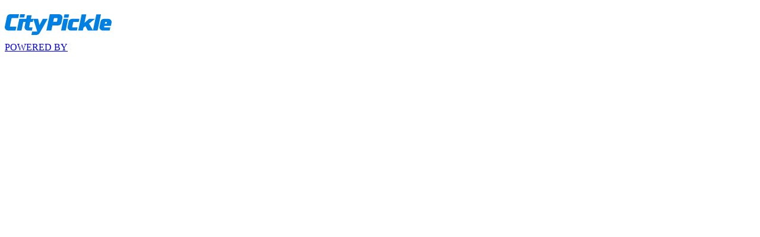

--- FILE ---
content_type: text/html; charset=utf-8
request_url: https://citypickle.podplay.app/login?redirect=%2Faccount
body_size: 15533
content:
<!DOCTYPE html><html lang="en-US"><head><meta charSet="utf-8"/><link rel="icon" type="image/x-icon" href="https://storage.googleapis.com/podify-citypicklestaging-assets/branding/app-icon.png"/><style>
          :root {
            /* theme.default */
            --theme-default-background-primary: #FFFFFF; --theme-default-background-secondary: #F4F4F3; --theme-default-background-quaternary: #FFFFFF; --theme-default-background-placeholder: #BDC2C6; --theme-default-border: #000000; --theme-default-button-background-pressed: #1B1B1B; --theme-default-button-background-disabled: #BDC2C6; --theme-default-button-text-normal: #FFFFFF; --theme-default-button-text-pressed: #FFFFFF; --theme-default-button-text-disabled: #FFFFFF; --theme-default-separator-primary: #EBEBEB; --theme-default-separator-secondary: #D3D3D3; --theme-default-separator-tertiary: #AFAFAF; --theme-default-text-primary: #000000; --theme-default-text-secondary: #1B1B1B; --theme-default-text-tertiary: #FFFFFF; --theme-default-text-quaternary: #000000; --theme-default-text-placeholder: #A0A8B4; --theme-default-text-link: #383838; --theme-default-button-background-normal: #134D8C; --theme-default-backdrop: #000000; --theme-default-text-quinary: #f4f4f3; --theme-default-shadow: rgba(0, 0, 0, 0.5); --theme-default-background-tertiary: #0080E2; --theme-upcoming-event-accent: #EFA5ED; --theme-default-accent-foreground: #FFFFFF; --theme-default-highlight-foreground: #FFFFFF; --theme-default-button-border-focused: #007bff; --theme-default-accent-aa: #134d8c; --theme-default-highlight: #0080e2; --theme-default-toggle: #83ffa0; --theme-default-background-quinary: #134d8c; --theme-default-accent: #134d8c;
          }
        </style><title>CityPickle - Login</title><meta name="viewport" content="width=device-width"/><meta property="og:type" content="website"/><meta property="og:url" content="https://citypickle.podplay.app/login"/><meta property="og:title" content="CityPickle"/><meta property="og:description" content="Your city&#x27;s home for pickleball"/><meta property="og:site_name" content="CityPickle"/><meta property="og:locale" content="en_US"/><meta property="og:updated_time" content="2025-11-02T15:38:45.198Z"/><meta property="twitter:card" content="summary_large_image"/><meta property="twitter:url" content="https://citypickle.podplay.app/login"/><meta property="twitter:title" content="CityPickle"/><meta property="twitter:description" content="Your city&#x27;s home for pickleball"/><meta name="next-head-count" content="16"/><link rel="preload" href="/web-v2/v103.1.5/_next/static/css/f8b63651b22a9b0b.css" as="style"/><link rel="stylesheet" href="/web-v2/v103.1.5/_next/static/css/f8b63651b22a9b0b.css" data-n-g=""/><link rel="preload" href="/web-v2/v103.1.5/_next/static/css/a20330dbb4f5dd6e.css" as="style"/><link rel="stylesheet" href="/web-v2/v103.1.5/_next/static/css/a20330dbb4f5dd6e.css" data-n-p=""/><link rel="preload" href="/web-v2/v103.1.5/_next/static/css/ca51babfda114324.css" as="style"/><link rel="stylesheet" href="/web-v2/v103.1.5/_next/static/css/ca51babfda114324.css" data-n-p=""/><noscript data-n-css=""></noscript><script defer="" nomodule="" src="/web-v2/v103.1.5/_next/static/chunks/polyfills-c67a75d1b6f99dc8.js"></script><script src="/web-v2/v103.1.5/_next/static/chunks/webpack-bdfc3056cdc6ce30.js" defer=""></script><script src="/web-v2/v103.1.5/_next/static/chunks/framework-45ce3d09104a2cae.js" defer=""></script><script src="/web-v2/v103.1.5/_next/static/chunks/main-64bf0e2d21f45401.js" defer=""></script><script src="/web-v2/v103.1.5/_next/static/chunks/pages/_app-788f809bce1ed703.js" defer=""></script><script src="/web-v2/v103.1.5/_next/static/chunks/2819-42373dca15c015dc.js" defer=""></script><script src="/web-v2/v103.1.5/_next/static/chunks/5228-aaa48194ad7e12a6.js" defer=""></script><script src="/web-v2/v103.1.5/_next/static/chunks/9146-58fccfc56304c327.js" defer=""></script><script src="/web-v2/v103.1.5/_next/static/chunks/2417-bd44384bc501f9b6.js" defer=""></script><script src="/web-v2/v103.1.5/_next/static/chunks/5047-f05d40895cc3d3ed.js" defer=""></script><script src="/web-v2/v103.1.5/_next/static/chunks/pages/login-97ee5a284c1b5f3d.js" defer=""></script><script src="/web-v2/v103.1.5/_next/static/2lrq0oqyfKcqQSeGq-VwP/_buildManifest.js" defer=""></script><script src="/web-v2/v103.1.5/_next/static/2lrq0oqyfKcqQSeGq-VwP/_ssgManifest.js" defer=""></script></head><body><div id="__next" data-reactroot=""><div class="AppLayout_AppLayout__Pmlig" style="min-height:calc(100vh + 72px);height:"><style>/* citypickle */
.podify-tenant-header-logo {
  display: inline-block;
  position: relative;
  width: 180px;
  height: 35px;
  margin: 12px auto;
  box-sizing: content-box;
  background-image: url(//storage.googleapis.com/podify-citypicklestaging-assets/branding/logo.svg);
  background-repeat: no-repeat;
  background-size: cover;
  transform: translate(0, 4px);
}</style><main><section><header class="AppLayout_AppLayout__header__aEcis AppLayout_AppLayout__header__hide-logo__S3Wg9  podify-tenant-header"><div class="podify-tenant-header-logo" role="img" aria-label="CityPickle logo"></div></header><div class="LoginForm_LoginForm__4cBCk"><div class="LoginForm_LoginForm__loader-container__4WxRj"><div class="Loader_Loader__XaEhS" style="border-top-color:FF0078"></div></div></div><div class="LoginForm_LoginForm__footer__7jIgg"><div class="PoweredByPodplay_PoweredByPodplay__TE5dr"><a href="https://podplay.app/" target="_blank" rel="noreferrer">POWERED BY<svg fill="none" xmlns="http://www.w3.org/2000/svg" role="img" aria-labelledby="icon-title-6952949b-6a47-4b8b-a2d1-07e8d5ac71e7" width="53" height="13" viewBox="0 0 53 13"><title id="icon-title-6952949b-6a47-4b8b-a2d1-07e8d5ac71e7">PodPlay logo</title><path d="M1.56226 9.9091H0.392578V0.363647H3.83439C5.74351 0.363647 7.0073 1.5091 7.0073 3.29547C7.0073 5.08183 5.74351 6.24092 3.83439 6.24092H1.56226V9.9091ZM1.56226 1.45456V5.15001H3.72683C4.99062 5.15001 5.81074 4.42728 5.81074 3.29547C5.81074 2.16365 5.00406 1.45456 3.74027 1.45456H1.56226Z"></path><path d="M26.1069 9.9091H24.9373V0.363647H28.3791C30.2882 0.363647 31.552 1.5091 31.552 3.29547C31.552 5.08183 30.2882 6.24092 28.3791 6.24092H26.1069V9.9091ZM26.1069 1.45456V5.15001H28.2715C29.5353 5.15001 30.3554 4.42728 30.3554 3.29547C30.3554 2.16365 29.5487 1.45456 28.285 1.45456H26.1069Z"></path><path d="M35.6276 8.88638H37.7115V9.9091H32.4547V8.88638H34.5251V1.38638H32.4547V0.363647H35.6276V8.88638Z"></path><path d="M45.1019 8.88638H45.4514V9.9091H44.8464C43.9322 9.9091 43.623 9.51365 43.6095 8.83183C43.1793 9.4591 42.4936 9.99092 41.3105 9.99092C39.8047 9.99092 38.7829 9.22728 38.7829 7.9591C38.7829 6.56819 39.7375 5.79092 41.5391 5.79092H43.5558V5.31365C43.5558 4.41365 42.9239 3.86819 41.8483 3.86819C40.8803 3.86819 40.2349 4.33183 40.1005 5.04092H38.9981C39.1594 3.67728 40.2484 2.87274 41.9021 2.87274C43.6499 2.87274 44.6582 3.7591 44.6582 5.38183V8.42274C44.6582 8.79092 44.7927 8.88638 45.1019 8.88638ZM43.5558 7.07274V6.73183H41.4315C40.4501 6.73183 39.8988 7.10001 39.8988 7.89092C39.8988 8.57274 40.4769 9.03638 41.3912 9.03638C42.7625 9.03638 43.5558 8.23183 43.5558 7.07274Z"></path><path d="M47.8283 12.6364H46.309V11.6136H47.4653C48.0972 11.6136 48.2047 11.45 48.4602 10.7955L48.7963 9.95001L46.0536 2.95456H47.2233L49.4282 8.50456L51.5793 2.95456H52.749L49.482 11.0818C49.0517 12.1864 48.7963 12.6364 47.8283 12.6364Z"></path><path d="M21.9112 4.01819V0.363647H23.0137V9.9091H22.0591L21.9112 8.79092C21.4541 9.43183 20.7147 9.99092 19.5584 9.99092C17.6627 9.99092 16.2645 8.69547 16.2645 6.43183C16.2645 4.30456 17.6627 2.87274 19.5584 2.87274C20.7147 2.87274 21.4944 3.35001 21.9112 4.01819ZM19.666 8.99547C21.0104 8.99547 21.9247 7.94547 21.9247 6.4591C21.9247 4.93183 21.0104 3.86819 19.666 3.86819C18.3081 3.86819 17.3938 4.91819 17.3938 6.43183C17.3938 7.94547 18.3081 8.99547 19.666 8.99547Z"></path><path d="M11.4718 9.99093C9.46853 9.99093 8.0703 8.54548 8.0703 6.43184C8.0703 4.3182 9.46853 2.87275 11.4718 2.87275C13.475 2.87275 14.8732 4.3182 14.8732 6.43184C14.8732 8.54548 13.475 9.99093 11.4718 9.99093ZM11.4718 8.99548C12.8297 8.99548 13.7439 7.9182 13.7439 6.43184C13.7439 4.94548 12.8297 3.8682 11.4718 3.8682C10.1139 3.8682 9.19964 4.94548 9.19964 6.43184C9.19964 7.9182 10.1139 8.99548 11.4718 8.99548Z"></path></svg></a></div></div></section></main><div class="ChatControls_ChatControls__container__3pDSx "></div><footer><nav class="podify-tenant-app-menu AppMenu_AppMenu__container__U_iLu  "><ul class="AppMenu_AppMenu__menu__WakTZ"><div class="AppMenu_AppMenu__menu-item-indicator__f20ZX"></div></ul></nav></footer></div></div><script id="__NEXT_DATA__" type="application/json">{"props":{"tenant":{"id":"citypickle","displayName":"CityPickle","displayNameShort":"CityPickle","release":{"version":"v103.1.5"},"settings":{"items":[{"id":"theme.default.background.primary","value":"#FFFFFF"},{"id":"theme.default.background.secondary","value":"#F4F4F3"},{"id":"theme.default.background.quaternary","value":"#FFFFFF"},{"id":"theme.default.background.placeholder","value":"#BDC2C6"},{"id":"theme.default.border","value":"#000000"},{"id":"theme.default.button.background.pressed","value":"#1B1B1B"},{"id":"theme.default.button.background.disabled","value":"#BDC2C6"},{"id":"theme.default.button.text.normal","value":"#FFFFFF"},{"id":"theme.default.button.text.pressed","value":"#FFFFFF"},{"id":"theme.default.button.text.disabled","value":"#FFFFFF"},{"id":"theme.default.separator.primary","value":"#EBEBEB"},{"id":"theme.default.separator.secondary","value":"#D3D3D3"},{"id":"theme.default.separator.tertiary","value":"#AFAFAF"},{"id":"theme.default.text.primary","value":"#000000"},{"id":"theme.default.text.secondary","value":"#1B1B1B"},{"id":"theme.default.text.tertiary","value":"#FFFFFF"},{"id":"theme.default.text.quaternary","value":"#000000"},{"id":"theme.default.text.placeholder","value":"#A0A8B4"},{"id":"theme.default.text.link","value":"#383838"},{"id":"theme.default.button.background.normal","value":"#134D8C"},{"id":"theme.default.backdrop","value":"#000000"},{"id":"stripe.connectedAccountId","value":"acct_1Nhg10R1cWsMhSon"},{"id":"firebase.apiKey","value":"AIzaSyC3PKhwLZBFDcNGRMq_qq_61jOGehbLok4"},{"id":"firebase.appId","value":"1:794631205000:web:d3c1d63392dc82a21c6f3d"},{"id":"firebase.projectId","value":"podify-citypickle"},{"id":"ios.appIds","value":"G756WNCA9M.com.citypickle.app"},{"id":"segment.writeKey","value":"KARnEcStZl7YEOMoI4q08L4QZIgcQubB"},{"id":"theme.default.text.quinary","value":"#f4f4f3"},{"id":"theme.default.shadow","value":"rgba(0, 0, 0, 0.5)"},{"id":"feature.shop","value":false},{"id":"feature.usePodNameAsBookingSelectionTitle","value":false},{"id":"feature.showBookingCoachFilters","value":true},{"id":"feature.showBookingCourtFilters","value":true},{"id":"feature.appMenuLabels","value":true},{"id":"feature.passwordlessLogin","value":true},{"id":"feature.defaultEmailLoginMode","value":true},{"id":"feature.zendeskWidget","value":true},{"id":"company.email","value":"info@city-pickle.com"},{"id":"company.phone","value":""},{"id":"company.defaultCountry","value":"US"},{"id":"company.defaultCurrency","value":"USD"},{"id":"company.url","value":"https://www.city-pickle.com"},{"id":"company.covidGuidelinesUrl","value":"https://www.city-pickle.com/covid/"},{"id":"company.tosUrl","value":"https://www.city-pickle.com/terms-and-conditions"},{"id":"company.facebookUrl","value":"https://www.facebook.com/citypickle"},{"id":"company.abbreviation","value":"CITY"},{"id":"web.favicon.href","value":"https://storage.googleapis.com/podify-citypicklestaging-assets/branding/app-icon.png"},{"id":"term.courts","value":"courts"},{"id":"term.court","value":"court"},{"id":"web.css","value":"/* citypickle */\n.podify-tenant-header-logo {\n  display: inline-block;\n  position: relative;\n  width: 180px;\n  height: 35px;\n  margin: 12px auto;\n  box-sizing: content-box;\n  background-image: url(//storage.googleapis.com/podify-citypicklestaging-assets/branding/logo.svg);\n  background-repeat: no-repeat;\n  background-size: cover;\n  transform: translate(0, 4px);\n}"},{"id":"company.instagramUrl","value":"https://www.instagram.com/citypickle"},{"id":"company.youtubeUrl","value":""},{"id":"company.mainSport","value":"pickleball"},{"id":"company.podRulesUrl","value":""},{"id":"term.virtualCredits","value":"Gift Card Balance"},{"id":"company.senderEmail","value":"info@podplay.app"},{"id":"company.faqUrl","value":"https://help.city-pickle.com/en"},{"id":"company.privacyUrl","value":"https://www.city-pickle.com/privacy-policy"},{"id":"company.cancelationUrl","value":"https://help.city-pickle.com/en/articles/224705"},{"id":"term.virtualCreditsSymbol","value":"CP$"},{"id":"feature.enforce1HourMinimum","value":true},{"id":"feature.showBooking1HourBlocks","value":true},{"id":"company.liabilityWaiverMarkdown","value":"Terms and Conditions\n====================\n\nWe are pleased to welcome you to CityPickle (“CityPickle”) and the www.city-pickle.com website (the “Website” or the “Site”). These Terms and Conditions of Use (“Terms of Use”) govern your access to and use of the Website. CityPickle owns and operates world class, multi-court pickleball facilities. You may engage in certain activities, such as those related to membership and booking services, when using the Website (the “Services”). In these Terms of Use, the words “you” and “your” refer to each customer, user, Site guest or visitor and “we”, “us” and “our” refer to CityPickle, its subsidiaries, successors in interest and assigns, and www.city-pickle.com.   \n\nPlease read these terms of use carefully before using this Website and make sure you understand them. These Terms of Use, including all documents referenced herein, represent the entire understanding and agreement between CityPickle and you regarding your use of this Website and supersede any prior statements or representations. This Website’s Privacy Policy is incorporated into these Term of Use by reference and is made a part hereof. You are not authorized to use the Website if you do not agree to be legally bound by any or all these Terms and Conditions. \n\n‍  \n\nConsent to Terms and Conditions\n-------------------------------\n\nBy using the Website and/or becoming a CityPickle member as well as purchasing/booking CityPickle products and/or services online, you agree that you have read and understood the Terms of Use, agree that you will comply with the same for as long as you use the Website and represent your acknowledgement that you are legally bound by them.\n\n‍\n\nUse of the Site\n---------------\n\nAccess to, distribution and/or use of the Website is subject to all applicable laws and regulations. To the extent that access to, distribution and/or use of this Website would be deemed illegal by applicable law, such access, distribution and/or use is prohibited. Each time you visit any area on the Website and/or register for any functionality of the Site, you are deemed to have confirmed your acceptance to these Terms of Use and the Site’s Privacy Policy. If you do not agree to abide by these Terms of Use and the Privacy Policy, please do not use the Website.   \n\nBy having accepted these Terms of Use, and/or engaging in any interactive functions on the Site or otherwise participating in any activities offered on the Site, you affirm, represent and warrant that: (a) you are 18 years of age or older, and a resident of the United States; (b) all information you submit via the Website shall be truthful and accurate (and you will maintain the accuracy of such information); (c) you will abide by these Terms of Use; and (d) your use of the Website shall not otherwise violate any applicable law, rule, or regulation. \n\n‍\n\nChanges to the Terms of Use   \n\n-------------------------------\n\nFrom time to time, these Terms of Use may change. CityPickle reserves the right to modify these Terms of Use without prior individual notice. We will post changes to the Terms of Use on the Site and changes will become effective once posted. Your continued access to or use of the Site will be deemed as acceptance by you of the then-current Terms of Use. Please review these Terms of Use often so that you will remain abreast of our current policies. You can tell when the Terms of Use were last modified by checking the “last updated” date that appears at the top. \n\n‍\n\nOwnership of the Website   \n\n----------------------------\n\nCityPickle owns, licenses and/or has the right to use this Website and all intellectual property rights to the same (collectively, “Materials”). CityPickle hereby grants you permission to use the Website as set forth in these Terms of Use, but nothing in these Terms shall be construed to confer upon you any license of or under any of CityPickle’s intellectual property rights in the Materials. You acknowledge that you have no ownership rights in the Materials. You further understand and agree that you will not use any trademarks, trade names, services marks, copyrights, or logos of CityPickle in any form or manner. \n\nExcept as otherwise indicated on this Site, copying, reproducing, uploading, downloading, transmitting, or any other use of this Site or of any of the Materials, in whole or part, without the express permission of CityPickle, is prohibited. Any unauthorized access to, use or copying of this Site and/or the Materials may subject you to liability under applicable law, and may result in legal action. \n\n‍\n\nProvision of the Services by CityPickle \n----------------------------------------\n\nCityPickle seeks to provide the best possible experience for its users. You acknowledge and agree that the form and nature of the Services which CityPickle provides may change from time to time without prior notice to you. As part of this continuing innovation, you acknowledge and agree that CityPickle may stop (permanently or temporarily) providing the Services (or any features within the Services) to you or to users generally, at CityPickle’s sole discretion. \n\n‍\n\nBooking/Membership/Payment Transactions \n----------------------------------------\n\nAll booking, membership, and payment transactions are processed through and governed by the Terms and Conditions of Use and other policies of Playbypoint (https://www.playbypoint.com/). Please carefully review the terms and conditions of use on the Playbypoint website. CityPickle is not liable to users for any claims, losses, causes of action, or damages arising from or related to conduct, or actions governed by the Playbypoint terms.\n\n‍\n\nResolving Disputes \n-------------------\n\nIf you have a dispute with CityPickle relating to the Website or the Services, please contact us by emailing info@city-pickle.com, and we will attempt to resolve the dispute with you. If we cannot resolve our dispute, then the Terms of Use will govern any legal dispute involving the Website and/or our Services. \n\n‍\n\nUse in the United States \n-------------------------\n\nThis Website is intended for use within the United States, and we control and operate the Website from the United States. We make no representation that materials on the Site are appropriate or available for use outside the United States. If you choose to access this Site from outside the United States, you do so at your own initiative and are responsible for compliance with local laws, if and to the extent local laws are applicable.\n\n‍\n\nLinks and Embedded Versions \n----------------------------\n\nThe Website may contain links to or embedded versions of other applications, websites, and social media features (collectively, “websites”) that are not controlled and/or maintained by CityPickle. Access to and use of such other websites is at your own risk and subject to any Terms of Use and Privacy Policies which govern such websites. By providing such links or embedded versions, CityPickle shall not be deemed to endorse, recommend, approve, guarantee, or introduce any third parties or their services or products, or any facts, views, advice, information, promotions, and/or products found on such websites. CityPickle is not responsible for the content contained on any such websites, or for the failure of any product or service offered for sale or advertised on any such websites or for any damages that may result therefrom. Copyrights in the materials or information on the linked or embedded websites are owned by other organizations. Moreover, such other websites may have privacy policies or terms of use that differ from those of the Website and/or may provide their users with less security than the Website. Accordingly, you should review the privacy policies and terms of use on such other sites before using them.\n\n‍\n\nYour Responsibilities\n---------------------\n\nYou are responsible for undertaking suitable precautions to scan for computer viruses and maintaining a backup of all your data and/or your equipment. You agree that you will not upload any spyware or malicious software to the Website. \n\n‍\n\nUser Conduct \n-------------\n\nIn connection with your use of the Website, you may not, and you agree that you will not: \n\n*   violate any local, state, provincial, national, or other law or regulation, or any order of a court, including, without limitation, zoning restrictions and tax regulations; \n*   use manual or automated software, devices, scripts, robots, backdoors or other means or processes to access, \"scrape,\" \"crawl\", or \"spider\" any web pages or other services contained on the Site; \n*   use the Site, Material and content on the Site for any commercial or other purposes that are not expressly permitted by these Terms of Use or in a manner that falsely implies CityPickle endorsement, partnership, or otherwise misleads others as to your affiliation with CityPickle; \n*   dilute, tarnish or otherwise harm the CityPickle brand in any way, including through unauthorized use of the Material, registering and/or using CityPickle or derivative terms in domain names, trade names, trademarks or other source identifiers, or registering and/or using domain names, trade names, trademarks or other source identifiers that closely imitate or are confusingly similar to CityPickle domains, trademarks, taglines, promotional campaigns, or Website content; \n*   copy, store, or otherwise access or use any information contained on the Website for purposes not expressly permitted by these Terms of Use; \n*   interfere with or damage the Site or Services, including, without limitation, through the use of viruses, cancel bots, Trojan horses, harmful code, flood pings, denial-of-service attacks, backdoors, packet or IP spoofing, forged routing or electronic mail address information or similar methods or technology; \n*   impersonate any person or entity, or falsify or otherwise misrepresent yourself or your affiliation with any person or entity\n\n‍\n\nLimitation of Liability and Warranty and Use Disclaimer \n--------------------------------------------------------\n\nCityPickle endeavors to make sure that all information and data it originates on the Website is accurate. However, CityPickle is not responsible for any damages or loss related to the use of this Website. \n\nTHIS WEBSITE, ALL CONTENT AND MATERIAL CONTAINED ON THIS WEBSITE, ALL SERVICES PROVIDED ON THIS WEBSITE AND ALL LINKS OR OTHER ITEMS RELATED THERETO ARE TRANSMITTED AND DISTRIBUTED \"AS IS\" AND TO THE FULLEST EXTENT PERMITTED AT LAW WITHOUT GUARANTEES, REPRESENTATIONS, AND WARRANTIES OF ANY KIND, EITHER EXPRESS OR IMPLIED (BY STATUTE OR OTHERWISE), INCLUDING, WITHOUT LIMITATION, THAT THE WEBSITE AND/OR ITS FEATURES AND FUNCTIONS WILL BE AVAILABLE FOR USE OR WORK AS DESCRIBED. THERE ARE NO GUARANTEES, REPRESENTATIONS, WARRANTIES, AND/OR CONDITIONS REGARDING TITLE, SECURITY, ACCURACY, ACCEPTABLE QUALITY, MERCHANTABILITY, OR FITNESS FOR A PARTICULAR PURPOSE OR USE WITH RESPECT TO THE WEBSITE OR THE MATERIALS AND CONTENT CONTAINED HEREON. ANY INFORMATION CONTAINED WITHIN OR ON THIS WEBISTE IS SUBJECT TO AMENDMENT, REVISION, OR UPDATING. CITYPICKLE RESERVES THE RIGHT TO SUSPEND OR WITHDRAW ACCESS TO THIS WEBISTE WITHOUT NOTICE AT ANY TIME AND TO THE FULLEST EXTENT PERMITTED AT LAW AND ACCEPTS NO RESPONSIBILITY FOR THE WEBSITE OR SERVICES NOT BEING AVAILABLE AT ALL TIMES.\n\nUNLESS PROHIBITED BY LAW, NEITHER CITYPICKLE (INCLUDING ITS OFFICERS, DIRECTORS, AGENTS, AND EMPLOYEES), NOR ANY PARTY INVOLVED IN CREATING, PRODUCING OR DELIVERING THIS WEBSITE, SHALL BE LIABLE FOR ANY ALLEGED DAMAGE OR INJURY WHATSOEVER, INCLUDING BUT NOT LIMITED TO ANY COMPENSATORY, PUNITIVE, EXEMPLARY, INCIDENTAL, CONSEQUENTIAL, DIRECT, INDIRECT, SPECIAL, AND/OR ANY OTHER DAMAGES THAT RESULT FROM YOUR USE OR INABILITY TO USE OR ACCESS THIS APPLICATION OR FROM ANY MATERIALS CONTAINED HEREON OR FROM ANY COMPUTER VIRUS, MALFUNCTION OR OTHER FAILURE. \n\nTO THE FULLEST EXTENT PERMITTED BY LAW ASSUMES CITYPICKLE MAKES NO GUARANTEES, WARRANTIES, REPRESENTATIONS, OR CONDITIONS ABOUT THE ACCURACY OR SUITABILITY FOR ANY PURPOSE OF THE WEBSITE’S CONTENT OR THE CONTENT OF ANY SITES LINKED TO THIS WEBSITE; AND ASSUMES NO LIABILITY OR RESPONSIBILITY FOR (I) MISTAKES, OR INACCURACIES OF CONTENT, (II) PERSONAL INJURY OR PROPERTY DAMAGE OF ANY NATURE WHATSOEVER FROM ACCESS TO, REPRODUCTION, DISTRIBUTION AND/OR USE OF THIS WEBSITE, (III) ANY UNAUTHORIZED ACCESS TO, REPRODUCTION, DISTRIBUTION OR USE OF CITYPICKLE’S SECURE SERVER AND/OR ANY PERSONAL INFORMATION AND/OR FINANCIAL INFORMATION STORED THEREON, (IV) ANY INTERRUPTION OF OR CESSATION OF THE SITE, (V) ANY BUGS, VIRUSES, TROJAN HORSES OR THE LIKE WHICH MAY BE TRANSMITTED VIA THE WEBSITE AND/OR BY ANY THIRD PARTY, AND/OR (VI) ANY ERRORS OR OMISSIONS IN ANY CONTENT OR ANY LOSS OF TRANSMITTED INFORMATION OR DATA, OR DAMAGE THAT IS THE RESULT OF THE USE OF ANY CONTENT POSTED, EMAILED, TRANSMITTED OR OTHERWISE MADE AVAILABLE BY OR THROUGH THE WEBSITE. \n\nCityPickle is not responsible for any damages or loss related to your reliance on any outdated version of these Terms of Use, including, but not limited, to any outdated version of our Privacy Policy. \n\n‍\n\nIndemnity \n----------\n\nUnless prohibited by law, you agree to indemnify CityPickle, and each of its parent, subsidiary and affiliated entities (collectively, “CityPickle Affiliates”), furnishing entities, officers, directors, members, employees, representatives, licensees, agents, successors, assignees and partners, from and against any and all claims, demands, losses, liabilities, damages, costs and expenses (including but not limited to attorneys’ fees) suffered, incurred or brought against any one or more of them by a third party relating to, or arising from or in connection with: (i) your breach or alleged breach of any of your representations and/or warranties set forth in these Terms of Use; (ii) your use of the Website; and/or (iii) any violation of these Terms of Use. You agree that your representations and warranties, and your obligation to indemnify CityPickle, shall survive beyond any term for which these Terms of Use are in effect. \n\n‍\n\nElectronic Communications \n--------------------------\n\nWhen you communicate with CityPickle electronically, via email or otherwise, you consent to receive electronic communications from CityPickle. You agree that all communications (including, but not limited to all notices, agreements, and disclosures) provided to you electronically by CityPickle satisfy any legal requirement that such communication be in writing. CityPickle encourages you to retain your own copies of relevant information. Please see our Privacy Policy concerning providing information to CityPickle, your consent to receiving information from CityPickle, your ability to withdraw such consent, and CityPickle’s obligations with respect to maintaining and/or returning any information you have provided to CityPickle.\n\nWith respect to all communications you make to CityPickle directly and/or through the Website, including but not limited to feedback, questions, comments, suggestions, and the like: (i) you shall have no right to confidentiality in your communications and CityPickle shall have no obligation to protect your communications from disclosure; (ii) CityPickle shall be free to reproduce, use, publish, display, disclose, and distribute your communications to others without limitation; and (iii) CityPickle shall be free to use any ideas, concepts, know-how, information, data content, or techniques contained in your communications for any purpose whatsoever, including but not limited to the development, production, and marketing of products and services that incorporate such information, without obligation to you. \n\n‍\n\nAcquisition of Business \n------------------------\n\nIn the event that CityPickle, or an affiliate of CityPickle, is involved in a merger, acquisition, consolidation, restructuring, reorganization, liquidation, sale, or similar transaction relating to any portion of its business and/or assets, or in the unlikely event that CityPickle goes out of business or enters bankruptcy, each User hereby acknowledges and agrees that the Website, all data collected on the Website (including Personal Information still within our possession, custody or control), and any of our rights and obligations under this Privacy Policy may be included in the assets of, and/or transferred pursuant to, such transaction, and that any acquirer or successor (or a third party through bankruptcy) of CityPickle may continue to use the Personal Information as set forth in this Privacy Policy. If that occurs, a notice will be posted to such effect on the Website and/or notification will be provided by any other media or contact method as may be required by applicable laws and regulations. \n\n‍\n\nContact Us \n-----------\n\nIf you have any questions concerning this Website or any of the policies set forth in these Terms of Use, please contact us by emailing [info@city-pickle.com](mailto:info@city-pickle.com).\n\n‍\n\nCopyright Infringement - Notice and Take-Down Policy \n-----------------------------------------------------\n\nCityPickle values intellectual property and respects the intellectual property rights of others and will remove materials on its Website that infringe the copyrights of others. If you believe that your copyrighted material has been infringed by material contained on this Website, you may notify CityPickle by emailing [info@city-pickle.com](mailto:info@city-pickle.com). \n\nIn your notice, you must include the following:   \n\n1.  a physical or electronic signature of the owner of an exclusive right that is being infringed or of a person authorized to act on behalf of such owner; \n2.  identification of the copyrighted work(s) that is (are) allegedly being infringed; \n3.  identification of the materials that are causing the infringement and that are to be removed, along with sufficient information to allow CityPickle to locate such materials; \n4.  contact information (i.e., name, address, email address) sufficient to enable CityPickle to contact you; \n5.  a statement to the effect that you have a good faith belief that the complained of use of the material was not authorized by the owner of the copyright, its agent, or the law; and \n6.  a statement that the information in the notification is accurate, and under penalty of perjury, that the complaining party is authorized to act on behalf of the owner of the exclusive right that is allegedly being infringed. \n\n‍\n\nU.S. Export Controls \n---------------------\n\nSoftware from or related to this Website (the “Software”) may be subject to United States export controls or the export controls of other countries from where you access the Website. No Software may be downloaded from the Website or otherwise exported or re-exported in violation of U.S. or other countries' export laws, as applicable. Downloading or using the Software is at your sole risk.\n\n‍\n\nDisputes and Governing Law\n--------------------------\n\nUse of this Website and these Terms of Use shall be governed by the laws of the State of New York of the United States of America, without regard to its conflict of law provisions. In the event that any portion of these Terms of Use are deemed unenforceable, unlawful or void by a tribunal of competent jurisdiction, in any jurisdiction for any reason, unless narrowed by construction, such portion of these Terms of Use shall, for purposes of such jurisdiction only, be construed as if such invalid, prohibited or unenforceable portion had been more narrowly constructed so as not to be invalid, prohibited or unenforceable (or if such provision cannot be drawn narrowly enough, the tribunal making any such determination shall have the power to modify such portion of these Terms of Use to the extent necessary to make such portion of these Terms of Use enforceable in such jurisdiction, and such portion shall then be applicable in such modified form in such jurisdiction). If, notwithstanding the foregoing, any such portion of these Terms of Use would be held to be invalid, prohibited, or unenforceable in any jurisdiction for any reason, such portion, as to such jurisdiction only, shall be ineffective to the extent of such invalidity, prohibition, or unenforceability, without invalidating the remaining provisions set forth in these Terms of Use. No narrowed construction, modification, or invalidation of any portion of the Terms of Use shall affect the construction, validity, or enforceability of such portion in any other jurisdiction. No waiver by CityPickle of any term or condition of these Terms of Use shall be deemed a further or continuing waiver of such term or condition or of any other term or condition, and CityPickle’s failure to assert any right or demand compliance with any provision of these Terms of Use shall not be deemed to constitute a waiver of any such right or provision. \n\nExcept where prohibited by law, as a condition of you clicking acceptance of these Terms of Use and/or accessing and/or using this Website, you agree that (1) any and all disputes and causes of action arising out of or connected with this Website shall be resolved individually, without resort to any form of class action, and exclusively by final and binding arbitration in New York within one year from the date that the cause of action arose (or, if multiple cause of actions are involved, from the date that the first cause of action arose), with such arbitration conducted pursuant to the then prevailing rules of the American Arbitration Association; and (2) judgment upon such arbitration award may be entered in any court having jurisdiction. Unless prohibited by law, no arbitration brought pursuant hereto shall be joined to any other action or arbitration. \n\nThe rules governing arbitration are different than those in court. Arbitration does not involve a judge or jury and review is limited, but an arbitrator can award the same damages as a court. Except as may otherwise be provided in AAA’s Consumer Due Process Protocol that allows consumers to file certain claims in small claims court, you understand that by accepting these Terms and Conditions, you are giving up your right to a trial in court, either with or without a jury. \n\nUnless prohibited by law, under no circumstances will you be permitted to obtain an award for, and by accessing and/or using the Website you waive all rights to claim, punitive, incidental, consequential or any other indirect damages (including multiplied and/or increased damages and/or attorneys' fees and court costs) for, any dispute or cause of action that you may have that relates in whole or part to this Website and/or the content and/or the Materials. \n\nBy accepting these Terms and Conditions, you have agreed to waive your right to recover any damages relating to your use of the Website. If such waiver is deemed unenforceable, you, nonetheless, and notwithstanding anything to the contrary set forth in these Terms of Use or otherwise, agree that your recovery with respect to all claims, judgments, and awards for which you are entitled shall, unless prohibited by law, be limited to your actual out-of-pocket costs incurred, excluding attorneys’ fees and court costs. \n\nNotwithstanding anything to the contrary set forth in these Terms of Use, CityPickle may at any time seek injunctive or other appropriate relief against you and/or against others, in any state or federal court in the state of New York and/or in any other court chosen by CityPickle, in the event that CityPickle believes that there is a violation, or a threatened violation, that has jurisdiction of any of CityPickle’s intellectual property rights and, in such case, you hereby consent to the exclusive jurisdiction and venue of such court."},{"id":"feature.liabilityWaiver","value":true},{"id":"theme.default.background.tertiary","value":"#0080E2"},{"id":"company.brandColor","value":"#0080e2"},{"id":"company.accentColor","value":"#83ffa0"},{"id":"company.tier","value":"pro"},{"id":"term.coaches","value":"coaches"},{"id":"term.coaching","value":"coaching"},{"id":"theme.upcoming-event.accent","value":"#EFA5ED"},{"id":"stripe.publishableKey","value":"pk_live_51MmdqaJZDKZ6l3VXAmu1z3CjkPXvmsfeKdxhb9Vd0doScTNZJBnpshmCHVl6w6vTSmg2m3f3d2w8KNhbQGkK0Oas00xeRkoL7Q"},{"id":"stripe.testModeEnabled","value":false},{"id":"company.membershipsContactEmail","value":"memberships@city-pickle.com"},{"id":"company.membershipsPageBenefitsMarkdown","value":"\n## Amenities and Offerings\n### Booking Horizon \n14-day advanced registration\n### Hourly Court Fee\n20% discount ($96/hr) 1 Member must be present for court time.\n### Court Time Cancellation Policy\n24 hours no charge, less than 24 hours full court fee charged"},{"id":"feature.membershipSubscription","value":true},{"id":"company.membershipSubscription.header","value":"Memberships"},{"id":"feature.areaLiabilityWaiver","value":true},{"id":"feature.hideCourtTypes","value":true},{"id":"feature.hideCourtDisplayShortNames","value":true},{"id":"company.membershipSubscription.tosUrl","value":"https://storage.googleapis.com/podify-citypickle-assets/assets/CityPickle_Membership_Terms.pdf"},{"id":"company.membershipSubscription.contactEmail","value":"memberships@city-pickle.com"},{"id":"company.settlingTimeOffsetMinutes.bookings","value":30},{"id":"company.settlingTimeOffsetMinutes.eventSignups","value":30},{"id":"company.membershipSubscription.embeddedUrl","value":"https://citypickle.podplay.app/embedded/membership"},{"id":"company.membershipInfoUrl","value":"https://citypickle.podplay.app/membership"},{"id":"company.bookingHorizonDays.members","value":14},{"id":"company.membershipSubscription.optionsHeader","value":"Membership Options"},{"id":"company.bookingPrivateEventCTAUrl","value":"https://www.city-pickle.com/events"},{"id":"dupr.loginUrl","value":"https://dashboard.dupr.com/login-external-app/Y2stMzdkM2ZkOTEtZDYyZS00YTQ5LWZlZjItMWI1YjhjNTJkNzcz"},{"id":"company.bookingGroupSizeSelectionDefault","value":4},{"id":"feature.dupr","value":true},{"id":"feature.coachEventPayments","value":true},{"id":"company.suggestedPrice.paddleRental","value":6.53},{"id":"android.packageName","value":"com.citypickle.app"},{"id":"android.sha256CertFingerprints","value":"72:C8:84:F9:A1:3F:B3:69:7D:86:0B:B5:1D:1E:D8:52:8A:8A:47:F1:90:C2:FF:7A:62:BB:58:BF:91:F2:D9:5F,64:FF:43:F4:3A:BA:44:0E:C8:6D:05:12:8B:ED:1A:D8:57:0A:F9:6D:2D:BC:45:D1:E1:B8:D0:7A:E8:46:F9:83"},{"id":"feature.customerStats","value":true},{"id":"company.bookingPrivateEventTerm","value":""},{"id":"company.bookingHorizonDays.nonMembers","value":7},{"id":"stripe.chargeMode","value":"destination"},{"id":"feature.bookingGroupSizeSelectionFirst","value":false},{"id":"feature.lockerRoomAccess","value":false},{"id":"feature.lockerRoomMembersOnly","value":true},{"id":"feature.coachDynamicRate","value":true},{"id":"dupr.apiUrl","value":"https://prod.mydupr.com"},{"id":"dupr.url","value":"https://www.support.mydupr.com"},{"id":"dupr.minRating","value":2},{"id":"dupr.maxRating","value":8},{"id":"company.bookingMinRecommendedCoachingSessions","value":2},{"id":"company.bookingMinRecommendedCoachingSessionsCopy","value":"It's better to reserve at least an hour with a coach."},{"id":"company.forcedMembersOnlyMembershipIds","value":"founding-membership"},{"id":"term.membershipSubscription.initiationFee","value":"initiation fee"},{"id":"dupr.signupUrl","value":"https://dashboard.dupr.com/signup"},{"id":"company.membershipSubscription.cancellationModalMarkdown","value":"Email us at [{{contactEmail}}](mailto:{{contactEmail}}) to request your membership cancellation.\nYour current billing cycle ends on {{nextChargeDate}}.\nYour membership will be cancelled by your next billing cycle if you have been a member for 2 months or more, else, you will be charged one more month before your cancellation will take effect."},{"id":"company.bookingDisclaimerMarkdown","value":""},{"id":"company.signupDisclaimerMarkdown","value":""},{"id":"company.membershipSubscription.cancellationSectionMarkdown","value":"When you cancel, you will still be able to use your membership benefits until the end of your billing cycle. Note that there is a 2-month minimum before any cancellation goes into effect. "},{"id":"company.defaultLanguage","value":"en"},{"id":"company.membershipSubscription.heroTitle","value":""},{"id":"company.membershipSubscription.description","value":""},{"id":"company.membershipSubscription.pageHeaderHTML","value":""},{"id":"company.membershipSubscription.pageBenefitsMarkdown","value":""},{"id":"feature.skipCardValidation","value":false},{"id":"feature.waitlistSwitch","value":true},{"id":"company.billSplitting.minGroupSize","value":4},{"id":"feature.billSplitting","value":false},{"id":"feature.eventGuests","value":true},{"id":"feature.weatherCancellations","value":true},{"id":"theme.default.accent.foreground","value":"#FFFFFF"},{"id":"theme.default.highlight.foreground","value":"#FFFFFF"},{"id":"feature.fomo","value":true},{"id":"feature.allowSameUserSamePodMultipleReservations","value":true},{"id":"feature.appPushNotifications","value":true},{"id":"feature.bookingAllowedOnPodStatusComingSoon","value":true},{"id":"company.membershipSubscription.optionsDescription","value":""},{"id":"feature.checkInButton","value":true},{"id":"feature.penguinAI","value":true},{"id":"term.userRatings.singles","value":"Singles Rating"},{"id":"term.userRatings.doubles","value":"Doubles Rating"},{"id":"company.authorizationAmountFreeBookings.nonMembers","value":0},{"id":"company.authorizationAmountFreeBookings.members","value":0},{"id":"company.showGenderFieldOnSignUp","value":false},{"id":"company.showBirthdayFieldOnSignUp","value":false},{"id":"company.customGender","value":false},{"id":"company.genderRequiredOnSignUp","value":false},{"id":"company.birthdayRequiredOnSignUp","value":false},{"id":"company.minimumAgeToSignUp","value":0},{"id":"beta.feature.lessons","value":true},{"id":"feature.showEventsOnBookingSelection","value":false},{"id":"stripe.paymentMethodTypes.memberships","value":"card"},{"id":"feature.adminOverrideGroupMembershipCap","value":true},{"id":"theme.default.button.border.focused","value":"#007bff"},{"id":"theme.default.accent.aa","value":"#134d8c"},{"id":"company.membershipSubscription.nonRecurringChargeTypeDescription","value":"A one-time membership gives you full access for a set number of days. Just pay once, enjoy all the benefits during your chosen period."},{"id":"feature.shopInReservations","value":false},{"id":"company.lessonsHorizonDays.members","value":21},{"id":"company.lessonsHorizonDays.nonMembers","value":21},{"id":"term.kid","value":"kid"},{"id":"feature.paymentElement.memberships","value":true},{"id":"company.membershipSubscription.nonRecurringChargeTypeTerm","value":"One-time"},{"id":"company.helpCenter.hideEmail","value":false},{"id":"company.helpCenter.contactUrl","value":""},{"id":"term.kids","value":"kids"},{"id":"term.player","value":"player"},{"id":"term.players","value":"players"},{"id":"term.play","value":"play"},{"id":"term.lesson","value":"lesson"},{"id":"term.lessons","value":"lessons"},{"id":"theme.default.highlight","value":"#0080e2"},{"id":"feature.replays","value":true},{"id":"company.membershipSubscription.yearlyChargeTypeDescription","value":"Annual membership are not eligible for refunds for reasons not stated in membership policy."},{"id":"replays.quickReplayPrice","value":1},{"id":"company.membershipSubscription.confirmationModalMarkdown","value":"**Season Pass Terms:**\n\nBy activating you authorize CityPickle to charge you a non refundable one time $99 fee in exchange for the listed benefits eligible for redemption until the conclusion of the activation.\n\n**Long Island City Membership Terms:**\n\nBy activating, you authorize CityPickle to charge you **a $500 initiation fee and $99 monthly fee** within one day of activation (your “Billing Day”) and once every plan cycle until canceled, using your selected payment method. If you would like to cancel your membership, email us at **[memberships@city-pickle.com](mailto:memberships@city-pickle.com)** at least 48 hours before your next Billing Day. View **[terms and conditions](https://storage.googleapis.com/podify-citypickle-assets/assets/CityPickle_Membership_Terms.pdf)**.\n"},{"id":"feature.packages","value":true},{"id":"feature.qrCodeCheckIn","value":true},{"id":"company.membershipSubscription.monthlyChargeTypeDescription","value":""},{"id":"company.motto","value":"Your city's home for pickleball"},{"id":"beta.feature.areaBasedBookingFlow","value":true},{"id":"feature.areaBasedBookingFlow","value":true},{"id":"feature.paymentElement","value":true},{"id":"square.giftCards","value":true},{"id":"square.giftCardsBuyLink","value":"https://www.city-pickle.com/gift-cards"},{"id":"feature.membershipLocationFilter","value":false},{"id":"term.membershipSubscription.region","value":"Region"},{"id":"term.membershipSubscription.area","value":"Area"},{"id":"feature.sendUTMParameters","value":false},{"id":"feature.requireAreaOnSignup","value":false},{"id":"feature.lessons","value":true},{"id":"dupr.submitMatchResults","value":true},{"id":"term.coachType.robot","value":"Ball Machine"},{"id":"chat.baseUrl","value":"https://chat.citypickle.podplay.app"},{"id":"dupr.submitMatchResultsDefault","value":false},{"id":"feature.kids","value":true},{"id":"feature.firebasePhoneVerification","value":true},{"id":"theme.default.toggle","value":"#83ffa0"},{"id":"theme.default.background.quinary","value":"#134d8c"},{"id":"theme.default.accent","value":"#134d8c"},{"id":"feature.oneTimePasswordLogin","value":true},{"id":"feature.publicMembershipCancellation","value":false},{"id":"company.oneTimePasswordRequestCodeSpacer","value":30},{"id":"company.oneTimePasswordExpirationMinutes","value":10},{"id":"feature.chat","value":true},{"id":"stripe.paymentMethodTypes.booking","value":"card"},{"id":"feature.bookingPricesIncludeSalesTax","value":true},{"id":"beta.feature.shopInReservations","value":false},{"id":"term.findAnEvent","value":"Explore Programs"},{"id":"term.coach","value":"coach"},{"id":"company.authorizationTimeOffsetHours","value":144},{"id":"stripe.paymentMethodTypes","value":"card"},{"id":"company.billSplitting.strategy","value":""}],"_total":210,"_links":{"self":{"href":"/tenants/citypickle/settings"}}},"taxonomies":null,"_links":{"self":{"href":"/tenants/citypickle"},"settings":{"href":"/tenants/citypickle/settings"},"taxonomies":{"href":"/tenants/citypickle/taxonomies"}}},"appMenu":{"id":"app-menu","displayName":"App Menu","value":"app-menu","type":"ROOT","children":{"items":[{"id":"app-menu.community","displayName":"Programs","value":"/community/events","type":"LEAF"},{"id":"app-menu.book","displayName":"Book A Court","value":"/book","type":"LEAF"},{"id":"app-menu.lesson","displayName":"Coaching","value":"/lesson","type":"LEAF"},{"id":"app-menu.reservations","displayName":"My Bookings","value":"/reservations","type":"LEAF"},{"id":"app-menu.shop","displayName":"Shop","value":"/shop","type":"LEAF"},{"id":"app-menu.account","displayName":"Account","value":"/account","type":"LEAF"}],"_total":6},"_links":{"self":{"href":"/tenant/current/taxonomies/app-menu"}}},"__N_SSP":true,"pageProps":{"openGraph":{"id":"citypickle","type":"website","url":"https://citypickle.podplay.app/login","title":"CityPickle","description":"Your city's home for pickleball","siteName":"CityPickle","locale":"en_US","updatedTime":"2025-11-02T15:38:45.198Z","image":"","video":null,"event":null}}},"page":"/login","query":{"redirect":"/account"},"buildId":"2lrq0oqyfKcqQSeGq-VwP","assetPrefix":"/web-v2/v103.1.5","isFallback":false,"gssp":true,"customServer":true,"appGip":true,"scriptLoader":[]}</script></body></html>

--- FILE ---
content_type: image/svg+xml
request_url: https://storage.googleapis.com/podify-citypicklestaging-assets/branding/logo.svg
body_size: 4781
content:
<svg width="670" height="131" viewBox="0 0 670 131" fill="none" xmlns="http://www.w3.org/2000/svg">
<path d="M32.2873 74.9097L42.3891 27.1187C42.5415 26.3974 42.9358 25.7505 43.5061 25.2864C44.0763 24.8223 44.7879 24.569 45.5217 24.569H84.2009L89.3134 0.270508H33.1502C28.4939 0.270536 23.979 1.87851 20.3618 4.82505C16.7447 7.7716 14.2451 11.8777 13.2817 16.4556L0.43953 77.4945C-0.185908 80.4668 -0.143001 83.5419 0.565119 86.4955C1.27324 89.449 2.6287 92.2065 4.53258 94.5664C6.43646 96.9264 8.8407 98.8295 11.5698 100.137C14.299 101.444 17.2841 102.122 20.3074 102.122H67.8784L72.9963 77.8234H34.636C34.2785 77.8232 33.9254 77.7428 33.6027 77.5881C33.28 77.4333 32.9958 77.2081 32.7707 76.9289C32.5457 76.6497 32.3855 76.3236 32.3018 75.9743C32.2182 75.6249 32.2132 75.2612 32.2873 74.9097Z" fill="#0080E2"/>
<path d="M126.38 0.270508H97.1902L92.9048 20.7865H122.021L126.38 0.270508Z" fill="#0080E2"/>
<path d="M238.636 28.9339L229.948 45.3762C224.735 55.2701 221.26 61.8174 218.075 68.0746C216.337 61.6723 214.745 55.7064 212.572 45.3762L208.952 28.9339H163.827L168.502 6.67216L139.356 6.6698L134.666 28.9339H91.1573L75.7915 102.122H104.941L116.174 48.5773H130.53L124.442 77.4949C123.816 80.4672 123.859 83.5424 124.567 86.4959C125.275 89.4495 126.631 92.2069 128.535 94.5668C130.439 96.9268 132.843 98.8299 135.572 100.137C138.301 101.444 141.286 102.123 144.31 102.123H170.056L174.193 82.4795H155.523C155.165 82.4795 154.812 82.3993 154.489 82.2447C154.166 82.09 153.882 81.865 153.657 81.5858C153.432 81.3067 153.271 80.9805 153.188 80.6312C153.104 80.2818 153.099 79.9181 153.173 79.5665L159.693 48.578H175.748L179.485 30.5599L203.776 108.67H171.606L167.014 130.495H192.156C210.111 130.495 215.469 124.676 224.59 108.525L269.187 28.9339H238.636Z" fill="#0080E2"/>
<path d="M361.359 24.9185C361.988 21.945 361.947 18.8679 361.241 15.9122C360.534 12.9564 359.179 10.1966 357.275 7.83439C355.371 5.47219 352.966 3.56726 350.236 2.2588C347.505 0.950346 344.518 0.271412 341.493 0.271606H282.349L260.919 102.122H292.197L298.903 70.4028H335.297C339.95 70.4029 344.462 68.7972 348.078 65.8545C351.693 62.9117 354.194 58.8103 355.161 54.2366L361.359 24.9185ZM331.175 27.483L327.601 44.4696C327.449 45.1916 327.055 45.8393 326.485 46.304C325.914 46.7687 325.202 47.0224 324.468 47.0224H303.816L308.004 27.1228C308.156 26.4008 308.55 25.7532 309.12 25.2885C309.691 24.8237 310.403 24.5701 311.137 24.5701H328.826C329.183 24.5701 329.536 24.6502 329.859 24.8048C330.182 24.9593 330.466 25.1843 330.691 25.4633C330.916 25.7423 331.077 26.0684 331.161 26.4176C331.245 26.7668 331.25 27.1305 331.176 27.482L331.175 27.483Z" fill="#0080E2"/>
<path d="M368.463 29.1982L353.057 102.386H382.223L397.597 29.1982H368.463Z" fill="#0080E2"/>
<path d="M649.696 29.1982H620.989C616.333 29.1982 611.819 30.8059 608.202 33.752C604.585 36.6981 602.085 40.8036 601.122 45.3809L594.305 77.7555C593.68 80.728 593.722 83.8034 594.43 86.7573C595.138 89.7111 596.494 92.4689 598.397 94.8292C600.301 97.1895 602.706 99.0928 605.435 100.4C608.164 101.707 611.15 102.386 614.173 102.386H657.805L661.935 82.7428H625.376C625.018 82.7427 624.665 82.6625 624.342 82.5078C624.02 82.3532 623.735 82.1281 623.51 81.849C623.285 81.5699 623.124 81.2438 623.041 80.8944C622.957 80.5451 622.952 80.1814 623.026 79.8298L624.433 73.1468H665.417L669.544 53.8973C670.183 50.9215 670.15 47.8398 669.449 44.8782C668.748 41.9166 667.396 39.1503 665.493 36.7819C663.59 34.4135 661.183 32.5031 658.45 31.1909C655.716 29.8787 652.725 29.1978 649.696 29.1982ZM640.751 51.7606L639.683 56.7726C639.529 57.4927 639.135 58.1381 638.565 58.6012C637.995 59.0642 637.284 59.3168 636.551 59.3169H627.342L629.008 51.3937C629.16 50.6717 629.555 50.0242 630.125 49.5595C630.696 49.0949 631.408 48.8413 632.142 48.8413H638.402C638.761 48.8413 639.114 48.9218 639.437 49.0768C639.761 49.2319 640.045 49.4576 640.27 49.7375C640.496 50.0174 640.656 50.3443 640.739 50.6944C640.822 51.0444 640.826 51.4087 640.751 51.7606Z" fill="#0080E2"/>
<path d="M403.651 0.533569H374.492L370.176 21.0495H399.334L403.651 0.533569Z" fill="#0080E2"/>
<path d="M422.971 79.8298L428.954 51.3937C429.105 50.6717 429.5 50.0242 430.07 49.5595C430.64 49.0948 431.353 48.8412 432.087 48.8413H463.632L467.765 29.1982H420.939C416.283 29.1983 411.769 30.806 408.152 33.7521C404.535 36.6981 402.035 40.8036 401.071 45.3809L394.255 77.7555C393.629 80.728 393.672 83.8034 394.38 86.7573C395.088 89.7111 396.443 92.4689 398.347 94.8292C400.251 97.1895 402.655 99.0928 405.385 100.4C408.114 101.707 411.1 102.386 414.123 102.386H452.324L456.499 82.7428H425.321C424.963 82.7429 424.61 82.6627 424.287 82.5081C423.965 82.3535 423.68 82.1284 423.455 81.8493C423.23 81.5701 423.069 81.2439 422.986 80.8946C422.902 80.5452 422.897 80.1814 422.971 79.8298Z" fill="#0080E2"/>
<path d="M574.236 0.533569L553.173 100.644L528.569 58.8803L565.492 29.1976H528.424L500.128 53.7152L511.317 0.533569H482.158L460.729 102.385H489.832L493.715 84.1954L505.836 74.5941L520.895 102.385H581.962L603.391 0.533569H574.236Z" fill="#0080E2"/>
</svg>